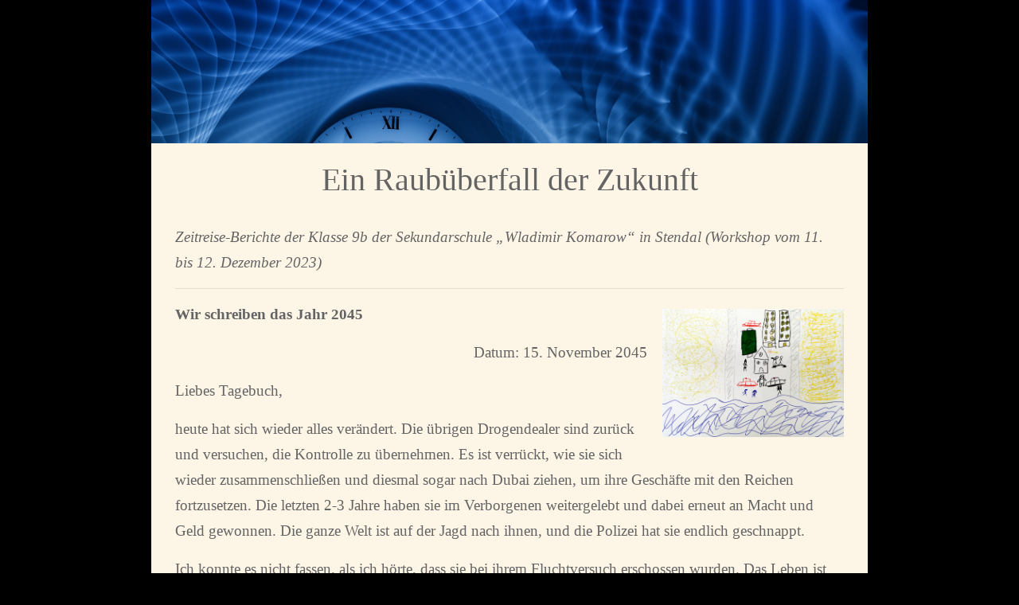

--- FILE ---
content_type: text/html; charset=UTF-8
request_url: https://die-zukunftsreporter.de/zeitreisen/ein-raubueberfall-der-zukunft/
body_size: 27696
content:


<!doctype html>
<html lang="de">
  <head>
    <meta charset="utf-8">
    <meta name="viewport" content="width=device-width, initial-scale=1, shrink-to-fit=no">
    <meta name="description" content="">
    <meta name="author" content="">
    <link rel="icon" href="imgs/favicon.ico">

    <title>Ein Raubüberfall der Zukunft | Die Zukunftsreporter </title>
	  
	  <meta name='robots' content='max-image-preview:large' />
<link rel="alternate" type="application/rss+xml" title="Die Zukunftsreporter &raquo; Ein Raubüberfall der Zukunft Kommentar-Feed" href="https://die-zukunftsreporter.de/zeitreisen/ein-raubueberfall-der-zukunft/feed/" />
<script type="text/javascript">
window._wpemojiSettings = {"baseUrl":"https:\/\/s.w.org\/images\/core\/emoji\/14.0.0\/72x72\/","ext":".png","svgUrl":"https:\/\/s.w.org\/images\/core\/emoji\/14.0.0\/svg\/","svgExt":".svg","source":{"concatemoji":"https:\/\/die-zukunftsreporter.de\/wp-includes\/js\/wp-emoji-release.min.js?ver=6.2.2"}};
/*! This file is auto-generated */
!function(e,a,t){var n,r,o,i=a.createElement("canvas"),p=i.getContext&&i.getContext("2d");function s(e,t){p.clearRect(0,0,i.width,i.height),p.fillText(e,0,0);e=i.toDataURL();return p.clearRect(0,0,i.width,i.height),p.fillText(t,0,0),e===i.toDataURL()}function c(e){var t=a.createElement("script");t.src=e,t.defer=t.type="text/javascript",a.getElementsByTagName("head")[0].appendChild(t)}for(o=Array("flag","emoji"),t.supports={everything:!0,everythingExceptFlag:!0},r=0;r<o.length;r++)t.supports[o[r]]=function(e){if(p&&p.fillText)switch(p.textBaseline="top",p.font="600 32px Arial",e){case"flag":return s("\ud83c\udff3\ufe0f\u200d\u26a7\ufe0f","\ud83c\udff3\ufe0f\u200b\u26a7\ufe0f")?!1:!s("\ud83c\uddfa\ud83c\uddf3","\ud83c\uddfa\u200b\ud83c\uddf3")&&!s("\ud83c\udff4\udb40\udc67\udb40\udc62\udb40\udc65\udb40\udc6e\udb40\udc67\udb40\udc7f","\ud83c\udff4\u200b\udb40\udc67\u200b\udb40\udc62\u200b\udb40\udc65\u200b\udb40\udc6e\u200b\udb40\udc67\u200b\udb40\udc7f");case"emoji":return!s("\ud83e\udef1\ud83c\udffb\u200d\ud83e\udef2\ud83c\udfff","\ud83e\udef1\ud83c\udffb\u200b\ud83e\udef2\ud83c\udfff")}return!1}(o[r]),t.supports.everything=t.supports.everything&&t.supports[o[r]],"flag"!==o[r]&&(t.supports.everythingExceptFlag=t.supports.everythingExceptFlag&&t.supports[o[r]]);t.supports.everythingExceptFlag=t.supports.everythingExceptFlag&&!t.supports.flag,t.DOMReady=!1,t.readyCallback=function(){t.DOMReady=!0},t.supports.everything||(n=function(){t.readyCallback()},a.addEventListener?(a.addEventListener("DOMContentLoaded",n,!1),e.addEventListener("load",n,!1)):(e.attachEvent("onload",n),a.attachEvent("onreadystatechange",function(){"complete"===a.readyState&&t.readyCallback()})),(e=t.source||{}).concatemoji?c(e.concatemoji):e.wpemoji&&e.twemoji&&(c(e.twemoji),c(e.wpemoji)))}(window,document,window._wpemojiSettings);
</script>
<style type="text/css">
img.wp-smiley,
img.emoji {
	display: inline !important;
	border: none !important;
	box-shadow: none !important;
	height: 1em !important;
	width: 1em !important;
	margin: 0 0.07em !important;
	vertical-align: -0.1em !important;
	background: none !important;
	padding: 0 !important;
}
</style>
	<link rel='stylesheet' id='wp-block-library-css' href='https://die-zukunftsreporter.de/wp-includes/css/dist/block-library/style.min.css?ver=6.2.2' type='text/css' media='all' />
<link rel='stylesheet' id='classic-theme-styles-css' href='https://die-zukunftsreporter.de/wp-includes/css/classic-themes.min.css?ver=6.2.2' type='text/css' media='all' />
<style id='global-styles-inline-css' type='text/css'>
body{--wp--preset--color--black: #000000;--wp--preset--color--cyan-bluish-gray: #abb8c3;--wp--preset--color--white: #ffffff;--wp--preset--color--pale-pink: #f78da7;--wp--preset--color--vivid-red: #cf2e2e;--wp--preset--color--luminous-vivid-orange: #ff6900;--wp--preset--color--luminous-vivid-amber: #fcb900;--wp--preset--color--light-green-cyan: #7bdcb5;--wp--preset--color--vivid-green-cyan: #00d084;--wp--preset--color--pale-cyan-blue: #8ed1fc;--wp--preset--color--vivid-cyan-blue: #0693e3;--wp--preset--color--vivid-purple: #9b51e0;--wp--preset--gradient--vivid-cyan-blue-to-vivid-purple: linear-gradient(135deg,rgba(6,147,227,1) 0%,rgb(155,81,224) 100%);--wp--preset--gradient--light-green-cyan-to-vivid-green-cyan: linear-gradient(135deg,rgb(122,220,180) 0%,rgb(0,208,130) 100%);--wp--preset--gradient--luminous-vivid-amber-to-luminous-vivid-orange: linear-gradient(135deg,rgba(252,185,0,1) 0%,rgba(255,105,0,1) 100%);--wp--preset--gradient--luminous-vivid-orange-to-vivid-red: linear-gradient(135deg,rgba(255,105,0,1) 0%,rgb(207,46,46) 100%);--wp--preset--gradient--very-light-gray-to-cyan-bluish-gray: linear-gradient(135deg,rgb(238,238,238) 0%,rgb(169,184,195) 100%);--wp--preset--gradient--cool-to-warm-spectrum: linear-gradient(135deg,rgb(74,234,220) 0%,rgb(151,120,209) 20%,rgb(207,42,186) 40%,rgb(238,44,130) 60%,rgb(251,105,98) 80%,rgb(254,248,76) 100%);--wp--preset--gradient--blush-light-purple: linear-gradient(135deg,rgb(255,206,236) 0%,rgb(152,150,240) 100%);--wp--preset--gradient--blush-bordeaux: linear-gradient(135deg,rgb(254,205,165) 0%,rgb(254,45,45) 50%,rgb(107,0,62) 100%);--wp--preset--gradient--luminous-dusk: linear-gradient(135deg,rgb(255,203,112) 0%,rgb(199,81,192) 50%,rgb(65,88,208) 100%);--wp--preset--gradient--pale-ocean: linear-gradient(135deg,rgb(255,245,203) 0%,rgb(182,227,212) 50%,rgb(51,167,181) 100%);--wp--preset--gradient--electric-grass: linear-gradient(135deg,rgb(202,248,128) 0%,rgb(113,206,126) 100%);--wp--preset--gradient--midnight: linear-gradient(135deg,rgb(2,3,129) 0%,rgb(40,116,252) 100%);--wp--preset--duotone--dark-grayscale: url('#wp-duotone-dark-grayscale');--wp--preset--duotone--grayscale: url('#wp-duotone-grayscale');--wp--preset--duotone--purple-yellow: url('#wp-duotone-purple-yellow');--wp--preset--duotone--blue-red: url('#wp-duotone-blue-red');--wp--preset--duotone--midnight: url('#wp-duotone-midnight');--wp--preset--duotone--magenta-yellow: url('#wp-duotone-magenta-yellow');--wp--preset--duotone--purple-green: url('#wp-duotone-purple-green');--wp--preset--duotone--blue-orange: url('#wp-duotone-blue-orange');--wp--preset--font-size--small: 13px;--wp--preset--font-size--medium: 20px;--wp--preset--font-size--large: 36px;--wp--preset--font-size--x-large: 42px;--wp--preset--spacing--20: 0.44rem;--wp--preset--spacing--30: 0.67rem;--wp--preset--spacing--40: 1rem;--wp--preset--spacing--50: 1.5rem;--wp--preset--spacing--60: 2.25rem;--wp--preset--spacing--70: 3.38rem;--wp--preset--spacing--80: 5.06rem;--wp--preset--shadow--natural: 6px 6px 9px rgba(0, 0, 0, 0.2);--wp--preset--shadow--deep: 12px 12px 50px rgba(0, 0, 0, 0.4);--wp--preset--shadow--sharp: 6px 6px 0px rgba(0, 0, 0, 0.2);--wp--preset--shadow--outlined: 6px 6px 0px -3px rgba(255, 255, 255, 1), 6px 6px rgba(0, 0, 0, 1);--wp--preset--shadow--crisp: 6px 6px 0px rgba(0, 0, 0, 1);}:where(.is-layout-flex){gap: 0.5em;}body .is-layout-flow > .alignleft{float: left;margin-inline-start: 0;margin-inline-end: 2em;}body .is-layout-flow > .alignright{float: right;margin-inline-start: 2em;margin-inline-end: 0;}body .is-layout-flow > .aligncenter{margin-left: auto !important;margin-right: auto !important;}body .is-layout-constrained > .alignleft{float: left;margin-inline-start: 0;margin-inline-end: 2em;}body .is-layout-constrained > .alignright{float: right;margin-inline-start: 2em;margin-inline-end: 0;}body .is-layout-constrained > .aligncenter{margin-left: auto !important;margin-right: auto !important;}body .is-layout-constrained > :where(:not(.alignleft):not(.alignright):not(.alignfull)){max-width: var(--wp--style--global--content-size);margin-left: auto !important;margin-right: auto !important;}body .is-layout-constrained > .alignwide{max-width: var(--wp--style--global--wide-size);}body .is-layout-flex{display: flex;}body .is-layout-flex{flex-wrap: wrap;align-items: center;}body .is-layout-flex > *{margin: 0;}:where(.wp-block-columns.is-layout-flex){gap: 2em;}.has-black-color{color: var(--wp--preset--color--black) !important;}.has-cyan-bluish-gray-color{color: var(--wp--preset--color--cyan-bluish-gray) !important;}.has-white-color{color: var(--wp--preset--color--white) !important;}.has-pale-pink-color{color: var(--wp--preset--color--pale-pink) !important;}.has-vivid-red-color{color: var(--wp--preset--color--vivid-red) !important;}.has-luminous-vivid-orange-color{color: var(--wp--preset--color--luminous-vivid-orange) !important;}.has-luminous-vivid-amber-color{color: var(--wp--preset--color--luminous-vivid-amber) !important;}.has-light-green-cyan-color{color: var(--wp--preset--color--light-green-cyan) !important;}.has-vivid-green-cyan-color{color: var(--wp--preset--color--vivid-green-cyan) !important;}.has-pale-cyan-blue-color{color: var(--wp--preset--color--pale-cyan-blue) !important;}.has-vivid-cyan-blue-color{color: var(--wp--preset--color--vivid-cyan-blue) !important;}.has-vivid-purple-color{color: var(--wp--preset--color--vivid-purple) !important;}.has-black-background-color{background-color: var(--wp--preset--color--black) !important;}.has-cyan-bluish-gray-background-color{background-color: var(--wp--preset--color--cyan-bluish-gray) !important;}.has-white-background-color{background-color: var(--wp--preset--color--white) !important;}.has-pale-pink-background-color{background-color: var(--wp--preset--color--pale-pink) !important;}.has-vivid-red-background-color{background-color: var(--wp--preset--color--vivid-red) !important;}.has-luminous-vivid-orange-background-color{background-color: var(--wp--preset--color--luminous-vivid-orange) !important;}.has-luminous-vivid-amber-background-color{background-color: var(--wp--preset--color--luminous-vivid-amber) !important;}.has-light-green-cyan-background-color{background-color: var(--wp--preset--color--light-green-cyan) !important;}.has-vivid-green-cyan-background-color{background-color: var(--wp--preset--color--vivid-green-cyan) !important;}.has-pale-cyan-blue-background-color{background-color: var(--wp--preset--color--pale-cyan-blue) !important;}.has-vivid-cyan-blue-background-color{background-color: var(--wp--preset--color--vivid-cyan-blue) !important;}.has-vivid-purple-background-color{background-color: var(--wp--preset--color--vivid-purple) !important;}.has-black-border-color{border-color: var(--wp--preset--color--black) !important;}.has-cyan-bluish-gray-border-color{border-color: var(--wp--preset--color--cyan-bluish-gray) !important;}.has-white-border-color{border-color: var(--wp--preset--color--white) !important;}.has-pale-pink-border-color{border-color: var(--wp--preset--color--pale-pink) !important;}.has-vivid-red-border-color{border-color: var(--wp--preset--color--vivid-red) !important;}.has-luminous-vivid-orange-border-color{border-color: var(--wp--preset--color--luminous-vivid-orange) !important;}.has-luminous-vivid-amber-border-color{border-color: var(--wp--preset--color--luminous-vivid-amber) !important;}.has-light-green-cyan-border-color{border-color: var(--wp--preset--color--light-green-cyan) !important;}.has-vivid-green-cyan-border-color{border-color: var(--wp--preset--color--vivid-green-cyan) !important;}.has-pale-cyan-blue-border-color{border-color: var(--wp--preset--color--pale-cyan-blue) !important;}.has-vivid-cyan-blue-border-color{border-color: var(--wp--preset--color--vivid-cyan-blue) !important;}.has-vivid-purple-border-color{border-color: var(--wp--preset--color--vivid-purple) !important;}.has-vivid-cyan-blue-to-vivid-purple-gradient-background{background: var(--wp--preset--gradient--vivid-cyan-blue-to-vivid-purple) !important;}.has-light-green-cyan-to-vivid-green-cyan-gradient-background{background: var(--wp--preset--gradient--light-green-cyan-to-vivid-green-cyan) !important;}.has-luminous-vivid-amber-to-luminous-vivid-orange-gradient-background{background: var(--wp--preset--gradient--luminous-vivid-amber-to-luminous-vivid-orange) !important;}.has-luminous-vivid-orange-to-vivid-red-gradient-background{background: var(--wp--preset--gradient--luminous-vivid-orange-to-vivid-red) !important;}.has-very-light-gray-to-cyan-bluish-gray-gradient-background{background: var(--wp--preset--gradient--very-light-gray-to-cyan-bluish-gray) !important;}.has-cool-to-warm-spectrum-gradient-background{background: var(--wp--preset--gradient--cool-to-warm-spectrum) !important;}.has-blush-light-purple-gradient-background{background: var(--wp--preset--gradient--blush-light-purple) !important;}.has-blush-bordeaux-gradient-background{background: var(--wp--preset--gradient--blush-bordeaux) !important;}.has-luminous-dusk-gradient-background{background: var(--wp--preset--gradient--luminous-dusk) !important;}.has-pale-ocean-gradient-background{background: var(--wp--preset--gradient--pale-ocean) !important;}.has-electric-grass-gradient-background{background: var(--wp--preset--gradient--electric-grass) !important;}.has-midnight-gradient-background{background: var(--wp--preset--gradient--midnight) !important;}.has-small-font-size{font-size: var(--wp--preset--font-size--small) !important;}.has-medium-font-size{font-size: var(--wp--preset--font-size--medium) !important;}.has-large-font-size{font-size: var(--wp--preset--font-size--large) !important;}.has-x-large-font-size{font-size: var(--wp--preset--font-size--x-large) !important;}
.wp-block-navigation a:where(:not(.wp-element-button)){color: inherit;}
:where(.wp-block-columns.is-layout-flex){gap: 2em;}
.wp-block-pullquote{font-size: 1.5em;line-height: 1.6;}
</style>
<link rel='stylesheet' id='fancybox-css' href='https://die-zukunftsreporter.de/wp-content/plugins/easy-fancybox/fancybox/1.5.4/jquery.fancybox.min.css?ver=6.2.2' type='text/css' media='screen' />
<style id='fancybox-inline-css' type='text/css'>
#fancybox-outer{background:#ffffff}#fancybox-content{background:#ffffff;border-color:#ffffff;color:#000000;}#fancybox-title,#fancybox-title-float-main{color:#fff}
</style>
<script type='text/javascript' src='https://die-zukunftsreporter.de/wp-content/plugins/strato-assistant/js/cookies.js?ver=1677710155' id='strato-assistant-wp-cookies-js'></script>
<script type='text/javascript' src='https://die-zukunftsreporter.de/wp-includes/js/jquery/jquery.min.js?ver=3.6.4' id='jquery-core-js'></script>
<script type='text/javascript' src='https://die-zukunftsreporter.de/wp-includes/js/jquery/jquery-migrate.min.js?ver=3.4.0' id='jquery-migrate-js'></script>
<link rel="https://api.w.org/" href="https://die-zukunftsreporter.de/wp-json/" /><link rel="alternate" type="application/json" href="https://die-zukunftsreporter.de/wp-json/wp/v2/posts/2639" /><link rel="EditURI" type="application/rsd+xml" title="RSD" href="https://die-zukunftsreporter.de/xmlrpc.php?rsd" />
<link rel="wlwmanifest" type="application/wlwmanifest+xml" href="https://die-zukunftsreporter.de/wp-includes/wlwmanifest.xml" />
<meta name="generator" content="WordPress 6.2.2" />
<link rel="canonical" href="https://die-zukunftsreporter.de/zeitreisen/ein-raubueberfall-der-zukunft/" />
<link rel='shortlink' href='https://die-zukunftsreporter.de/?p=2639' />
<link rel="alternate" type="application/json+oembed" href="https://die-zukunftsreporter.de/wp-json/oembed/1.0/embed?url=https%3A%2F%2Fdie-zukunftsreporter.de%2Fzeitreisen%2Fein-raubueberfall-der-zukunft%2F" />
<link rel="alternate" type="text/xml+oembed" href="https://die-zukunftsreporter.de/wp-json/oembed/1.0/embed?url=https%3A%2F%2Fdie-zukunftsreporter.de%2Fzeitreisen%2Fein-raubueberfall-der-zukunft%2F&#038;format=xml" />

    <!-- Bootstrap core CSS -->
    <link href="https://die-zukunftsreporter.de/wp-content/themes/zeitgeistev/css/bootstrap.min.css" rel="stylesheet">
    <link href="https://die-zukunftsreporter.de/wp-content/themes/zeitgeistev/css/fontawesome.css" rel="stylesheet">
    <link href="https://die-zukunftsreporter.de/wp-content/themes/zeitgeistev/css/hover-box.css" rel="stylesheet">
    <link href="https://die-zukunftsreporter.de/wp-content/themes/zeitgeistev/style.css" rel="stylesheet">
    <link href="https://die-zukunftsreporter.de/wp-content/themes/zeitgeistev/css/page.css" rel="stylesheet">
  </head>
  <body class="landing">
	  <div class="topnav">
		  <nav class="navbar navbar-expand-md navbar-light" role="navigation">
			  <div class="">
				  			  </div>
		  </nav>
	  </div>
    <div id="wrapper">
        <div class="top section">
        </div>
        <div class="content section">
            <div class="container">
                <div class="col-lg-12 text-center">
                    <h1 class='page-heading'>Ein Raubüberfall der Zukunft</h1>
                </div>
                <div class="col-lg-12">
                    
<p><em><em>Zeitreise-Berichte der Klasse 9b der Sekundarschule „Wladimir Komarow“ in Stendal (Workshop vom 11. bis 12. Dezember 2023)</em></em></p>



<hr>



<p></p>



<div class="wp-block-image"><figure><a class="alignright is-resized fancybox" href="http://die-zukunftsreporter.de/wp-content/uploads/2024/01/Plakat-Gruppe-4.png"><img decoding="async" src="http://die-zukunftsreporter.de/wp-content/uploads/2024/01/Plakat-Gruppe-4.png" alt="" class="wp-image-139" width="228" height="161"></a></figure></div>



<p><strong>Wir schreiben das Jahr 2045</strong></p>



<p class="has-text-align-right">Datum: 15. November 2045</p>



<p>Liebes Tagebuch,</p>



<p>heute hat sich wieder alles verändert. Die übrigen Drogendealer sind zurück und versuchen, die Kontrolle zu übernehmen. Es ist verrückt, wie sie sich wieder zusammenschließen und diesmal sogar nach Dubai ziehen, um ihre Geschäfte mit den Reichen fortzusetzen. Die letzten 2-3 Jahre haben sie im Verborgenen weitergelebt und dabei erneut an Macht und Geld gewonnen. Die ganze Welt ist auf der Jagd nach ihnen, und die Polizei hat sie endlich geschnappt.</p>



<p>Ich konnte es nicht fassen, als ich hörte, dass sie bei ihrem Fluchtversuch erschossen wurden. Das Leben ist manchmal wirklich wie ein Krimi. Die Ereignisse haben mich nachdenklich gestimmt und mich daran erinnert, wie schnell sich alles ändern kann. Es ist wichtig, sich bewusst zu sein, dass unsere Entscheidungen Auswirkungen haben und dass manche Dinge einfach außer Kontrolle geraten können.</p>



<p>Ich hoffe, dass sich die Situation bald beruhigt und dass wir alle sicher sind. Es bleibt abzuwarten, wie die Zukunft aussieht, aber für heute beende ich meinen Eintrag und hoffe auf bessere Tage.</p>



<p>Bis bald, dein Alex</p>



<hr>



<p><strong>Eine Szene, die sich im Jahre 2045 zugetragen hat&#8230;</strong> </p>



<p><strong><strong>1. Akt: </strong>Beim Einkaufen</strong> </p>



<div class="alignright is-resized" style="border: 1px solid"><strong> &nbsp;Handelnde Personen:&nbsp;&nbsp;
</strong><p></p><ul>
<li>Michael &#8211; Dieb&nbsp;&nbsp;</li>
<li>Ludwig &#8211; Dieb&nbsp;&nbsp;</li>
<li>Marc &#8211; Einkäufer&nbsp;&nbsp;</li>
<li>Mika &#8211; Einkäufer&nbsp;&nbsp;</li>
<li>zwei Polizeiroboter&nbsp;&nbsp;</li>
<li>Kassierer&nbsp;&nbsp;</li>
</ul></div>



<p><em>Die Szene spielt sich an der Kasse eines Ladens ab. Marc und Mika wollen mit Ec-Karte zahlen. Plötzlich werden sie überfallen.</em></p>



<p>Marc<em>:</em> Hallo – schönen guten Tag.</p>



<p>Kassierer<em>: </em>Guten Tag.</p>



<p>Marc: Ich möchte mit Karte zahlen.</p>



<p><em>Zwei Diebe kommen von hinten und überfallen die beiden.</em></p>



<p>Dieb 1: Wie heißt du – gibt dein Geld!</p>



<p>Marc: Äh – <em>(hastig)</em> Ich heiße Marc. Und das, das ist Mika.</p>



<p>Dieb 2: Kommt, kommt <em>(drängt die beiden aus dem Laden)</em></p>



<p><em>Es gibt ein großes Durcheinander. Die beiden rufen nach Hilfe.</em></p>



<p>Mika<em>:</em> Was passiert hier?</p>



<p>Mika (<em>spricht in seine Uhr am Handgelenk):</em> Wir brauchen bitte 2 Polizeiroboter so schnell wie möglich, danke.</p>



<p><em>Polizeiroboter kommen und nehmen die Überfallenden fest.</em></p>



<p>Polizeiroboter 1: Wie heißt du denn?</p>



<p>Ludwig <em>(verängstigt)</em>: Wir sind Ludwig und Michael.</p>



<p>Polizeiroboter 2: Warum habt ihr das gemacht?</p>



<p>Michael: Na warum wohl. Weil wir kein Geld haben. In der heutigen Wirtschaft geht es uns so schlecht, da müssen wir uns das Geld woanders holen. Wie sollen wir sonst satt werden?</p>



<p>Polizeiroboter<em> </em>1: Ja, aber deshalb klaut man doch nicht. Kommt mit, wir nehmen euch mit auf die Wache.</p>



<p><em>Die Roboter stellen fest, dass Michael und Ludwig aus finanziellen Gründen handeln. Die Szene endet.</em></p>



<hr>



<p><strong>2. Akt: <strong><strong><strong><strong><strong><strong><strong>Auf der Straße</strong></strong></strong></strong></strong></strong></strong></strong></p>



<div class="alignright is-resized" style="border: 1px solid"><strong> &nbsp;Handelnde Personen:&nbsp;&nbsp;
</strong><p></p><ul>
<li>Sam &#8211; Nachbar&nbsp;&nbsp;</li>
<li>Alex &#8211; Nachbar&nbsp;&nbsp;</li>
</ul></div>



<p><em>In einem heruntergekommenen Viertel, umgeben von grellen Neonlichtern und abgenutzten Gebäuden, treffen sich zwei Bewohner, Sam und Alex.</em></p>



<p>Sam: Hey, Alex, hast du gehört? Die Regierung plant, die Überwachung noch weiter auszubauen.</p>



<p>Alex: Oh Mann, das wird immer schlimmer. Als ob sie nicht schon genug von uns wüssten.</p>



<p>Sam: Und jetzt wollen sie auch noch unsere Gedanken kontrollieren. Habe gehört, sie testen dieses neue Neuro-Implantat.</p>



<p>Alex: Ernsthaft? Ich dachte, es könnte nicht schlimmer werden. Was ist mit der Privatsphäre?</p>



<p>Sam: Die gibt es nicht mehr. Alles, was wir tun oder denken, wird überwacht. Die haben Augen und Ohren überall.</p>



<p>Alex: Verdammt, wir leben in einer Welt, in der Freiheit nur noch ein Wort in alten Büchern ist.</p>



<p>Sam: Und es wird nicht besser. Dieser Überwachungsstaat erstickt jeden Versuch von Freiheit im Keim.</p>



<p>Alex <em>(seufzt)</em>: Wir müssen etwas tun, Sam. So kann es nicht weitergehen.</p>



<p>Sam: Ich weiß. Aber jeder Widerstand wird sofort unterdrückt. Wir sind wie Ratten in einer Falle.</p>



<p>Alex: Vielleicht finden wir einen Weg. Eine Möglichkeit, diesem Albtraum zu entkommen.</p>



<p>Sam <em>(bitteres Lächeln)</em>: Ich hoffe es. Sonst sehe ich keine Zukunft mehr für uns.</p>



<p><em>Die beiden schauen sich nachdenklich um. </em></p>



<p>Redaktion: AJ.</p>



<hr>
                </div>
            </div>
        </div>
        <footer class="footer section">
            <div class="container">
                <div class="row">
                    <div class="col-lg-4 text-center">
                        <a href="https://die-zukunftsreporter.de/impressum/">Impressum</a>
                    </div>
                    <div class="col-lg-4 text-center">
                        <a href="https://die-zukunftsreporter.de/datenschutz/">Datenschutz</a>
                    </div>
                    <div class="col-lg-4 text-center">
                        <a href="https://die-zukunftsreporter.de/kontakt/">Kontakt</a>
                    </div>
                </div>
                <div class="row">
                    <div class="offset-lg-3 col-lg-6 text-center">
                        <div id="socialshareprivacy"></div>
                    </div>
                </div>
            </div>
        </footer>
	  <script type='text/javascript' src='https://die-zukunftsreporter.de/wp-content/plugins/easy-fancybox/vendor/purify.min.js?ver=6.2.2' id='fancybox-purify-js'></script>
<script type='text/javascript' id='jquery-fancybox-js-extra'>
/* <![CDATA[ */
var efb_i18n = {"close":"Close","next":"Next","prev":"Previous","startSlideshow":"Start slideshow","toggleSize":"Toggle size"};
/* ]]> */
</script>
<script type='text/javascript' src='https://die-zukunftsreporter.de/wp-content/plugins/easy-fancybox/fancybox/1.5.4/jquery.fancybox.min.js?ver=6.2.2' id='jquery-fancybox-js'></script>
<script type='text/javascript' id='jquery-fancybox-js-after'>
var fb_timeout, fb_opts={'autoScale':true,'showCloseButton':true,'width':560,'height':340,'margin':20,'pixelRatio':'false','padding':10,'centerOnScroll':false,'enableEscapeButton':true,'speedIn':300,'speedOut':300,'overlayShow':true,'hideOnOverlayClick':true,'overlayColor':'#000','overlayOpacity':0.6,'minViewportWidth':320,'minVpHeight':320,'disableCoreLightbox':'true','enableBlockControls':'true','fancybox_openBlockControls':'true' };
if(typeof easy_fancybox_handler==='undefined'){
var easy_fancybox_handler=function(){
jQuery([".nolightbox","a.wp-block-file__button","a.pin-it-button","a[href*='pinterest.com\/pin\/create']","a[href*='facebook.com\/share']","a[href*='twitter.com\/share']"].join(',')).addClass('nofancybox');
jQuery('a.fancybox-close').on('click',function(e){e.preventDefault();jQuery.fancybox.close()});
/* IMG */
						var unlinkedImageBlocks=jQuery(".wp-block-image > img:not(.nofancybox,figure.nofancybox>img)");
						unlinkedImageBlocks.wrap(function() {
							var href = jQuery( this ).attr( "src" );
							return "<a href='" + href + "'></a>";
						});
var fb_IMG_select=jQuery('a[href*=".jpg" i]:not(.nofancybox,li.nofancybox>a,figure.nofancybox>a),area[href*=".jpg" i]:not(.nofancybox),a[href*=".png" i]:not(.nofancybox,li.nofancybox>a,figure.nofancybox>a),area[href*=".png" i]:not(.nofancybox),a[href*=".webp" i]:not(.nofancybox,li.nofancybox>a,figure.nofancybox>a),area[href*=".webp" i]:not(.nofancybox),a[href*=".jpeg" i]:not(.nofancybox,li.nofancybox>a,figure.nofancybox>a),area[href*=".jpeg" i]:not(.nofancybox)');
fb_IMG_select.addClass('fancybox image');
var fb_IMG_sections=jQuery('.gallery,.wp-block-gallery,.tiled-gallery,.wp-block-jetpack-tiled-gallery,.ngg-galleryoverview,.ngg-imagebrowser,.nextgen_pro_blog_gallery,.nextgen_pro_film,.nextgen_pro_horizontal_filmstrip,.ngg-pro-masonry-wrapper,.ngg-pro-mosaic-container,.nextgen_pro_sidescroll,.nextgen_pro_slideshow,.nextgen_pro_thumbnail_grid,.tiled-gallery');
fb_IMG_sections.each(function(){jQuery(this).find(fb_IMG_select).attr('rel','gallery-'+fb_IMG_sections.index(this));});
jQuery('a.fancybox,area.fancybox,.fancybox>a').each(function(){jQuery(this).fancybox(jQuery.extend(true,{},fb_opts,{'transition':'elastic','transitionIn':'elastic','transitionOut':'elastic','opacity':false,'hideOnContentClick':false,'titleShow':true,'titlePosition':'over','titleFromAlt':true,'showNavArrows':true,'enableKeyboardNav':true,'cyclic':false,'mouseWheel':'true','changeSpeed':250,'changeFade':300}))});
};};
jQuery(easy_fancybox_handler);jQuery(document).on('post-load',easy_fancybox_handler);
</script>
<script type='text/javascript' src='https://die-zukunftsreporter.de/wp-content/plugins/easy-fancybox/vendor/jquery.easing.min.js?ver=1.4.1' id='jquery-easing-js'></script>
<script type='text/javascript' src='https://die-zukunftsreporter.de/wp-content/plugins/easy-fancybox/vendor/jquery.mousewheel.min.js?ver=3.1.13' id='jquery-mousewheel-js'></script>
    </div>
    <script>
        var WPCONTENTPATH = "https://die-zukunftsreporter.de/wp-content/themes/zeitgeistev"
    </script>
    <script src="https://die-zukunftsreporter.de/wp-content/themes/zeitgeistev/js/jquery.scrollme.min.js"></script>
    <script src="https://die-zukunftsreporter.de/wp-content/themes/zeitgeistev/js/popper.min.js"></script>
    <script src="https://die-zukunftsreporter.de/wp-content/themes/zeitgeistev/js/bootstrap.min.js"></script>
    <script src="https://die-zukunftsreporter.de/wp-content/themes/zeitgeistev/js/jquery.socialshareprivacy.min.js"></script>
    <script src="https://die-zukunftsreporter.de/wp-content/themes/zeitgeistev/js/page.js"></script>
  </body>
</html>


--- FILE ---
content_type: text/css
request_url: https://die-zukunftsreporter.de/wp-content/themes/zeitgeistev/css/page.css
body_size: 3891
content:
/*** LANDING PAGE ***/
/* line 7, page.scss */
body {
  background-color: #000;
  color: oldlace;
  word-wrap: break-word;
  font-size: 1.2em;
  font-family: Cambria;
  position: relative;

}

body #wrapper {
  margin: auto;
  max-width: 900px;
}
  /* line 16, page.scss */
  body p {
    line-height: 1.7em; }

/* line 21, page.scss */
.top {
  min-height: 25vh;
  background-image: url("../imgs/zukunftsreporter.jpg");
  background-repeat: no-repeat;
  background-size: cover;
  font-size: 1.2em;
  font-family: Cambria; }
  /* line 29, page.scss */
  .top .container {
    text-shadow: #000 1px 0 5px;
    padding-bottom: 1rem;
    /*        .col-lg-12 {
            margin-left: -5vw;
        }*/ }
  /* line 38, page.scss */
  .top h1 {
    font-size: 3em;
    margin-top: 0.5em;
    margin-bottom: 0.5em;
    font-weight: bold; }
  /* line 45, page.scss */
  .top h2 {
    margin-top: -1em; }
  /* line 49, page.scss */
  .top p {
    margin-top: 5vh;
    max-width: 37vw; }
    /* line 53, page.scss */
    .top p a {
      color: oldlace; }
  /* line 58, page.scss */
  .top #subtitletext {
    display: none; }

/* line 63, page.scss */
.content {
  /*background-image: url("../imgs/mw-light.jpg");
    background-repeat: no-repeat;
    background-size: cover;*/
  color: #646464;
  background-color: oldlace;
  min-height: 50vh; }

/* line 72, page.scss */
.nav, .dropdown-menu {
  /*    background-image: url("../imgs/mw-light.jpg");
    background-repeat: no-repeat;
    background-size: cover;*/
  /*border-top: 1px yellow solid;*/
  color: #646464;
  background-color: oldlace; }

/* line 81, page.scss */
.nav .dropdown-item:hover {
  color: #646464;
  background-color: oldlace; }

/* line 86, page.scss */
.footer {
  /*    background-image: url("../imgs/mw-light.jpg");
    background-repeat: no-repeat;
    background-size: cover;*/
  /*border-top: 1px yellow solid;*/
  padding-top: 3vh;
  color: #646464;
  background-color: oldlace; }

.topnav {
	position: absolute;
	z-index: 1000;
	right: 0;
}
.topnav .navbar {
	padding: 0 !important;
}
.topnav .nav {
	background-color: transparent;
}
.topnav * li a {
	color: white !important;
}
.topnav * .dropdown-menu li, .topnav * .dropdown-menu, .topnav * .dropdown-menu * a:hover {
	background-color: grey;
}

/* Useful classes */
/* line 98, page.scss */
.text-center {
  text-align: center; }

/* line 102, page.scss */
.section {
  padding-top: 3vh;
  position: relative;
  padding-bottom: 7vh;
  z-index: 1; }

.page-heading{
	margin-bottom: 0.8em;
}


/* Zeitreisen übersicht */

.timetravel {
  color: #646464;
  background-color: oldlace;
  min-height: 100vh;
  z-index: 0 !important; }

.story {
  padding: 0.5em; }

.hvrbox, .hvrbox-layer_bottom {
	width: 100%;
	height: 100%;
}

/* line 158, landingpage.scss */
.hvrbox-text {
  width: 100%; }
  /* line 161, landingpage.scss */
  .hvrbox-text a {
    color: oldlace; }

/* line 166, landingpage.scss */
.hvrbox-title {
  position: absolute;
  color: white;
  height: 2em;
  width: 100%;
  text-align: center;
  background-color: rgba(0, 0, 0, 0.6); }

/* line 175, landingpage.scss */
.hvrbox-title a {
  color: white; }

/* line 179, landingpage.scss */
.hvrbox-layer_top {
  padding-bottom: 2.5em !important;
  text-align: center; }
  /* line 183, landingpage.scss */
  .hvrbox-layer_top p {
    max-height: 100%;
    line-height: 1.2em; }

/**
#fancybox-wrap {
	left: 0px !important;
}
**/

/*** SMALL DEVICES ***/
@media (max-width: 767px) {
    /* CSS goes here */
	.wp-block-image .alignright {
		/*float: none !important; */ 
		text-align: center !important;
	}
	
	.navbar-light .navbar-toggler-icon {
		background-image: url("data:image/svg+xml;charset=utf8,%3Csvg viewBox='0 0 30 30' xmlns='http://www.w3.org/2000/svg'%3E%3Cpath stroke='rgba(255, 255, 255, 1)' stroke-width='2' stroke-linecap='round' stroke-miterlimit='10' d='M4 7h22M4 15h22M4 23h22'/%3E%3C/svg%3E")
	}
	
	.navbar-nav {
		flex-direction: row !important;
	}
	
	.navbar-expand-md .navbar-nav .nav-link {
		padding-left: 0.5em;
		padding-right: 0.5em;
	}
}

--- FILE ---
content_type: text/javascript
request_url: https://die-zukunftsreporter.de/wp-content/themes/zeitgeistev/js/jquery.scrollme.min.js
body_size: 5557
content:
// ----------------------------------------------------------------------------------------------------
// ScrollMe
// A jQuery plugin for adding simple scrolling effects to web pages
// http://scrollme.nckprsn.com
// ----------------------------------------------------------------------------------------------------
var scrollme=function(e){var t={},a=e(document),n=e(window);return t.body_height=0,t.viewport_height=0,t.viewport_top=0,t.viewport_bottom=0,t.viewport_top_previous=-1,t.elements=[],t.elements_in_view=[],t.property_defaults={opacity:1,translatex:0,translatey:0,translatez:0,rotatex:0,rotatey:0,rotatez:0,scale:1,scalex:1,scaley:1,scalez:1},t.scrollme_selector=".scrollme",t.animateme_selector=".animateme",t.update_interval=10,t.easing_functions={linear:function(e){return e},easeout:function(e){return e*e*e},easein:function(e){return 1-(e=1-e)*e*e},easeinout:function(e){return e<.5?4*e*e*e:1-4*(e=1-e)*e*e}},t.init_events=["ready","page:load","page:change"],t.init_if=function(){return!0},t.init=function(){return!!t.init_if()&&(t.init_elements(),t.on_resize(),n.on("resize orientationchange",function(){t.on_resize()}),e(document).ready(function(){setTimeout(function(){t.on_resize()},100)}),setInterval(t.update,t.update_interval),!0)},t.init_elements=function(){e(t.scrollme_selector).each(function(){var a={};a.element=e(this);var n=[];e(this).find(t.animateme_selector).addBack(t.animateme_selector).each(function(){var a={};a.element=e(this),a.when=a.element.data("when"),a.from=a.element.data("from"),a.to=a.element.data("to"),a.element.is("[data-crop]")?a.crop=a.element.data("crop"):a.crop=!0,a.element.is("[data-easing]")?a.easing=t.easing_functions[a.element.data("easing")]:a.easing=t.easing_functions.easeout;var i={};a.element.is("[data-opacity]")&&(i.opacity=a.element.data("opacity")),a.element.is("[data-translatex]")&&(i.translatex=a.element.data("translatex")),a.element.is("[data-translatey]")&&(i.translatey=a.element.data("translatey")),a.element.is("[data-translatez]")&&(i.translatez=a.element.data("translatez")),a.element.is("[data-rotatex]")&&(i.rotatex=a.element.data("rotatex")),a.element.is("[data-rotatey]")&&(i.rotatey=a.element.data("rotatey")),a.element.is("[data-rotatez]")&&(i.rotatez=a.element.data("rotatez")),a.element.is("[data-scale]")&&(i.scale=a.element.data("scale")),a.element.is("[data-scalex]")&&(i.scalex=a.element.data("scalex")),a.element.is("[data-scaley]")&&(i.scaley=a.element.data("scaley")),a.element.is("[data-scalez]")&&(i.scalez=a.element.data("scalez")),a.properties=i,n.push(a)}),a.effects=n,t.elements.push(a)})},t.update=function(){window.requestAnimationFrame(function(){t.update_viewport_position(),t.viewport_top_previous!=t.viewport_top&&(t.update_elements_in_view(),t.animate()),t.viewport_top_previous=t.viewport_top})},t.animate=function(){for(var e=t.elements_in_view.length,a=0;a<e;a++)for(var n=t.elements_in_view[a],i=n.effects.length,o=0;o<i;o++){var r=n.effects[o];switch(r.when){case"view":case"span":var s=n.top-t.viewport_height,l=n.bottom;break;case"exit":s=n.bottom-t.viewport_height,l=n.bottom;break;default:s=n.top-t.viewport_height,l=n.top}r.crop&&(s<0&&(s=0),l>t.body_height-t.viewport_height&&(l=t.body_height-t.viewport_height));var p=(t.viewport_top-s)/(l-s),m=r.from,c=r.to,_=(p-m)/(c-m),u=r.easing(_),v=t.animate_value(p,u,m,c,r,"opacity"),d=t.animate_value(p,u,m,c,r,"translatey"),f=t.animate_value(p,u,m,c,r,"translatex"),h=t.animate_value(p,u,m,c,r,"translatez"),w=t.animate_value(p,u,m,c,r,"rotatex"),g=t.animate_value(p,u,m,c,r,"rotatey"),y=t.animate_value(p,u,m,c,r,"rotatez"),x=t.animate_value(p,u,m,c,r,"scale"),z=t.animate_value(p,u,m,c,r,"scalex"),b=t.animate_value(p,u,m,c,r,"scaley"),F=t.animate_value(p,u,m,c,r,"scalez");"scale"in r.properties&&(z=x,b=x,F=x),r.element.css({opacity:v,"will-change":"transform",transform:"translate3d( "+f+", "+d+", "+h+") rotateX( "+w+") rotateY( "+g+") rotateZ( "+y+") scale3d( "+z+" , "+b+" , "+F+" )"})}},t.animate_value=function(e,a,n,i,o,r){var s=t.property_defaults[r];if(!(r in o.properties))return s;var l=o.properties[r],p=i>n,m=r.indexOf("translate")>=0&&"string"==typeof l&&"%"==l.charAt(l.length-1),c=r.indexOf("translate")>=0&&"string"==typeof l&&"px"==l.substr(l.length-2),_=r.indexOf("translate")>=0&&"string"==typeof l&&"vw"==l.substr(l.length-2),u=r.indexOf("translate")>=0&&"string"==typeof l&&"vh"==l.substr(l.length-2),v="px";if(c&&(l=parseFloat(l.slice(0,-2),10),v="px"),m&&(l=parseFloat(l.slice(0,-1),10),v="%"),_&&(l=parseFloat(l.slice(0,-2),10),v="vw"),u&&(l=parseFloat(l.slice(0,-2),10),v="vh"),e<n&&p)return s;if(e>i&&p)return l;if(e>n&&!p)return s;if(e<i&&!p)return l;var d=s+a*(l-s);switch(r){case"opacity":d=d.toFixed(2);break;case"translatex":case"translatey":case"translatez":d=d.toFixed(2)+v;break;case"rotatex":case"rotatey":case"rotatez":d=d.toFixed(1)+"deg";break;case"scale":d=d.toFixed(3)}return d},t.update_viewport_position=function(){t.viewport_top=n.scrollTop(),t.viewport_bottom=t.viewport_top+t.viewport_height},t.update_elements_in_view=function(){t.elements_in_view=[];for(var e=t.elements.length,a=0;a<e;a++)t.elements[a].top<t.viewport_bottom&&t.elements[a].bottom>t.viewport_top&&t.elements_in_view.push(t.elements[a])},t.on_resize=function(){t.update_viewport(),t.update_element_heights(),t.update_viewport_position(),t.update_elements_in_view(),t.animate()},t.update_viewport=function(){t.body_height=a.height(),t.viewport_height=n.height()},t.update_element_heights=function(){for(var e=t.elements.length,a=0;a<e;a++){var n=t.elements[a].element.outerHeight(),i=t.elements[a].element.offset();t.elements[a].height=n,t.elements[a].top=i.top,t.elements[a].bottom=i.top+n}},e("document").ready(function(){t.init()}),t}(jQuery);